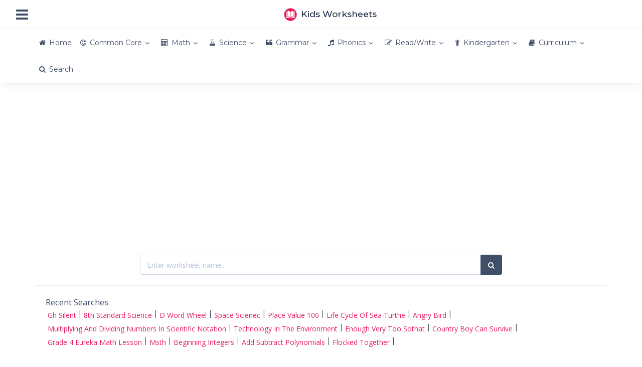

--- FILE ---
content_type: text/html; charset=UTF-8
request_url: https://printablekidsworksheets.com/us-common-core/math/grade-2/2-nbt-5
body_size: 14392
content:
<!DOCTYPE html><html lang="en" data-textdirection="ltr"><head><meta http-equiv="Content-Type" content="text/html; charset=UTF-8"><meta name="viewport" content="width=device-width, initial-scale=1.0, user-scalable=0, minimal-ui"><base href="https://printablekidsworksheets.com"/><meta name="description" content="MATH 2 NBT 5 Grade 2 Number And Operations In Base Ten Use Place Value Understanding And Properties Of Operations To Add And Subtract. Fluently add an..."><meta name="keywords" content="Grade 2, Math, 2-nbt-5, common core, us, curriculum, ela, math, english, literature, arts"><meta name="author" content="Kids Worksheets"><title>Common Core MATH 2 NBT 5 Grade 2 Number And Operations In Base Ten Use Place Value Understanding And Properties Of Operations To Add And Subtract - Kids Worksheets</title><link rel="canonical" href="https://printablekidsworksheets.com/us-common-core/math/grade-2/2-nbt-5"><link rel="preconnect" href="https://fonts.googleapis.com" crossorigin><link rel="preconnect" href="https://fonts.gstatic.com" crossorigin><link href="https://fonts.googleapis.com/css?family=Montserrat:300,300i,400,400i,500,500i%7COpen+Sans:300,300i,400,400i,600,600i,700,700i" rel="stylesheet" media="print" onload="this.media='all'; this.onload=null;"><link rel="preload" as="font" href="https://cdn.printablekidsworksheets.com/app-assets/fonts/font-awesome/fonts/fontawesome-webfont.eot" type="font/eot" crossorigin="anonymous"><link rel="preload" as="font" href="https://cdn.printablekidsworksheets.com/app-assets/fonts/font-awesome/fonts/fontawesome-webfont.woff" type="font/woff" crossorigin="anonymous"><link rel="stylesheet" type="text/css" href="https://cdn.printablekidsworksheets.com/app-assets/vendors/css/vendors.x.min.css" media="print" onload="this.media='all'; this.onload=null;"><link rel="stylesheet" type="text/css" href="https://cdn.printablekidsworksheets.com/app-assets/css/bootstrap.min.css"><link rel="stylesheet" type="text/css" href="https://cdn.printablekidsworksheets.com/app-assets/fonts/font-awesome/css/font-awesome.min.css"><link rel="stylesheet" type="text/css" href="https://cdn.printablekidsworksheets.com/app-assets/css/app-all.x.min.css"><link href="https://cdn.printablekidsworksheets.com/css/custom.v35.0.min.css" rel="stylesheet"><link rel="apple-touch-icon" sizes="180x180" href="https://cdn.printablekidsworksheets.com/app/icons/icon-192x192.png"><link rel="shortcut icon" type="image/x-icon" href="https://cdn.printablekidsworksheets.com/favicon.ico"><link href="https://cdn.printablekidsworksheets.com/favicon.ico" rel="shortcut icon" type="image/vnd.microsoft.icon"/><script async src="https://www.googletagmanager.com/gtag/js?id=G-YWG16E2L55"></script><script>window.dataLayer=window.dataLayer||[];function gtag(){dataLayer.push(arguments)}gtag("js",new Date());gtag("config","G-YWG16E2L55");</script><script async src="//pagead2.googlesyndication.com/pagead/js/adsbygoogle.js?client=ca-pub-6997161217503277" crossorigin="anonymous"></script><script async src="https://fundingchoicesmessages.google.com/i/pub-6997161217503277?ers=1" nonce="zkNkj83rPW2shiR6b10V1g"></script><script nonce="zkNkj83rPW2shiR6b10V1g">(function(){function signalGooglefcPresent(){if(!window.frames.googlefcPresent){if(document.body){const iframe=document.createElement('iframe');iframe.style='width: 0; height: 0; border: none; z-index: -1000; left: -1000px; top: -1000px;';iframe.style.display='none';iframe.name='googlefcPresent';document.body.appendChild(iframe)}else{setTimeout(signalGooglefcPresent,0)}}}signalGooglefcPresent()})();</script><script>(function(){'use strict';var aa=function(a){var b=0;return function(){return b<a.length?{done:!1,value:a[b++]}:{done:!0}}},ba="function"==typeof Object.create?Object.create:function(a){var b=function(){};b.prototype=a;return new b},k;if("function"==typeof Object.setPrototypeOf)k=Object.setPrototypeOf;else{var m;a:{var ca={a:!0},n={};try{n.__proto__=ca;m=n.a;break a}catch(a){}m=!1}k=m?function(a,b){a.__proto__=b;if(a.__proto__!==b)throw new TypeError(a+" is not extensible");return a}:null}var p=k,q=function(a,b){a.prototype=ba(b.prototype);a.prototype.constructor=a;if(p)p(a,b);else for(var c in b)if("prototype"!=c)if(Object.defineProperties){var d=Object.getOwnPropertyDescriptor(b,c);d&&Object.defineProperty(a,c,d)}else a[c]=b[c];a.v=b.prototype},r=this||self,da=function(){},t=function(a){return a};var u;var w=function(a,b){this.g=b===v?a:""};w.prototype.toString=function(){return this.g+""};var v={},x=function(a){if(void 0===u){var b=null;var c=r.trustedTypes;if(c&&c.createPolicy){try{b=c.createPolicy("goog#html",{createHTML:t,createScript:t,createScriptURL:t})}catch(d){r.console&&r.console.error(d.message)}u=b}else u=b}a=(b=u)?b.createScriptURL(a):a;return new w(a,v)};var A=function(){return Math.floor(2147483648*Math.random()).toString(36)+Math.abs(Math.floor(2147483648*Math.random())^Date.now()).toString(36)};var B={},C=null;var D="function"===typeof Uint8Array;function E(a,b,c){return"object"===typeof a?D&&!Array.isArray(a)&&a instanceof Uint8Array?c(a):F(a,b,c):b(a)}function F(a,b,c){if(Array.isArray(a)){for(var d=Array(a.length),e=0;e<a.length;e++){var f=a[e];null!=f&&(d[e]=E(f,b,c))}Array.isArray(a)&&a.s&&G(d);return d}d={};for(e in a)Object.prototype.hasOwnProperty.call(a,e)&&(f=a[e],null!=f&&(d[e]=E(f,b,c)));return d}function ea(a){return F(a,function(b){return"number"===typeof b?isFinite(b)?b:String(b):b},function(b){var c;void 0===c&&(c=0);if(!C){C={};for(var d="ABCDEFGHIJKLMNOPQRSTUVWXYZabcdefghijklmnopqrstuvwxyz0123456789".split(""),e=["+/=","+/","-_=","-_.","-_"],f=0;5>f;f++){var h=d.concat(e[f].split(""));B[f]=h;for(var g=0;g<h.length;g++){var l=h[g];void 0===C[l]&&(C[l]=g)}}}c=B[c];d=Array(Math.floor(b.length/3));e=c[64]||"";for(f=h=0;h<b.length-2;h+=3){var y=b[h],z=b[h+1];l=b[h+2];g=c[y>>2];y=c[(y&3)<<4|z>>4];z=c[(z&15)<<2|l>>6];l=c[l&63];d[f++]=""+g+y+z+l}g=0;l=e;switch(b.length-h){case 2:g=b[h+1],l=c[(g&15)<<2]||e;case 1:b=b[h],d[f]=""+c[b>>2]+c[(b&3)<<4|g>>4]+l+e}return d.join("")})}var fa={s:{value:!0,configurable:!0}},G=function(a){Array.isArray(a)&&!Object.isFrozen(a)&&Object.defineProperties(a,fa);return a};var H;var J=function(a,b,c){var d=H;H=null;a||(a=d);d=this.constructor.u;a||(a=d?[d]:[]);this.j=d?0:-1;this.h=null;this.g=a;a:{d=this.g.length;a=d-1;if(d&&(d=this.g[a],!(null===d||"object"!=typeof d||Array.isArray(d)||D&&d instanceof Uint8Array))){this.l=a-this.j;this.i=d;break a}void 0!==b&&-1<b?(this.l=Math.max(b,a+1-this.j),this.i=null):this.l=Number.MAX_VALUE}if(c)for(b=0;b<c.length;b++)a=c[b],a<this.l?(a+=this.j,(d=this.g[a])?G(d):this.g[a]=I):(d=this.l+this.j,this.g[d]||(this.i=this.g[d]={}),(d=this.i[a])?G(d):this.i[a]=I)},I=Object.freeze(G([])),K=function(a,b){if(-1===b)return null;if(b<a.l){b+=a.j;var c=a.g[b];return c!==I?c:a.g[b]=G([])}if(a.i)return c=a.i[b],c!==I?c:a.i[b]=G([])},M=function(a,b){var c=L;if(-1===b)return null;a.h||(a.h={});if(!a.h[b]){var d=K(a,b);d&&(a.h[b]=new c(d))}return a.h[b]};J.prototype.toJSON=function(){var a=N(this,!1);return ea(a)};var N=function(a,b){if(a.h)for(var c in a.h)if(Object.prototype.hasOwnProperty.call(a.h,c)){var d=a.h[c];if(Array.isArray(d))for(var e=0;e<d.length;e++)d[e]&&N(d[e],b);else d&&N(d,b)}return a.g},O=function(a,b){H=b=b?JSON.parse(b):null;a=new a(b);H=null;return a};J.prototype.toString=function(){return N(this,!1).toString()};var P=function(a){J.call(this,a)};q(P,J);function ha(a){var b,c=(a.ownerDocument&&a.ownerDocument.defaultView||window).document,d=null===(b=c.querySelector)||void 0===b?void 0:b.call(c,"script[nonce]");(b=d?d.nonce||d.getAttribute("nonce")||"":"")&&a.setAttribute("nonce",b)};var Q=function(a,b){b=String(b);"application/xhtml+xml"===a.contentType&&(b=b.toLowerCase());return a.createElement(b)},R=function(a){this.g=a||r.document||document};R.prototype.appendChild=function(a,b){a.appendChild(b)};var S=function(a,b,c,d,e,f){try{var h=a.g,g=Q(a.g,"SCRIPT");g.async=!0;g.src=b instanceof w&&b.constructor===w?b.g:"type_error:TrustedResourceUrl";ha(g);h.head.appendChild(g);g.addEventListener("load",function(){e();d&&h.head.removeChild(g)});g.addEventListener("error",function(){0<c?S(a,b,c-1,d,e,f):(d&&h.head.removeChild(g),f())})}catch(l){f()}};var ia=r.atob("aHR0cHM6Ly93d3cuZ3N0YXRpYy5jb20vaW1hZ2VzL2ljb25zL21hdGVyaWFsL3N5c3RlbS8xeC93YXJuaW5nX2FtYmVyXzI0ZHAucG5n"),ja=r.atob("WW91IGFyZSBzZWVpbmcgdGhpcyBtZXNzYWdlIGJlY2F1c2UgYWQgb3Igc2NyaXB0IGJsb2NraW5nIHNvZnR3YXJlIGlzIGludGVyZmVyaW5nIHdpdGggdGhpcyBwYWdlLg=="),ka=r.atob("RGlzYWJsZSBhbnkgYWQgb3Igc2NyaXB0IGJsb2NraW5nIHNvZnR3YXJlLCB0aGVuIHJlbG9hZCB0aGlzIHBhZ2Uu"),la=function(a,b,c){this.h=a;this.j=new R(this.h);this.g=null;this.i=[];this.l=!1;this.o=b;this.m=c},V=function(a){if(a.h.body&&!a.l){var b=function(){T(a);r.setTimeout(function(){return U(a,3)},50)};S(a.j,a.o,2,!0,function(){r[a.m]||b()},b);a.l=!0}},T=function(a){for(var b=W(1,5),c=0;c<b;c++){var d=X(a);a.h.body.appendChild(d);a.i.push(d)}b=X(a);b.style.bottom="0";b.style.left="0";b.style.position="fixed";b.style.width=W(100,110).toString()+"%";b.style.zIndex=W(2147483544,2147483644).toString();b.style["background-color"]=ma(249,259,242,252,219,229);b.style["box-shadow"]="0 0 12px #888";b.style.color=ma(0,10,0,10,0,10);b.style.display="flex";b.style["justify-content"]="center";b.style["font-family"]="Roboto, Arial";c=X(a);c.style.width=W(80,85).toString()+"%";c.style.maxWidth=W(750,775).toString()+"px";c.style.margin="24px";c.style.display="flex";c.style["align-items"]="flex-start";c.style["justify-content"]="center";d=Q(a.j.g,"IMG");d.className=A();d.src=ia;d.style.height="24px";d.style.width="24px";d.style["padding-right"]="16px";var e=X(a),f=X(a);f.style["font-weight"]="bold";f.textContent=ja;var h=X(a);h.textContent=ka;Y(a,e,f);Y(a,e,h);Y(a,c,d);Y(a,c,e);Y(a,b,c);a.g=b;a.h.body.appendChild(a.g);b=W(1,5);for(c=0;c<b;c++)d=X(a),a.h.body.appendChild(d),a.i.push(d)},Y=function(a,b,c){for(var d=W(1,5),e=0;e<d;e++){var f=X(a);b.appendChild(f)}b.appendChild(c);c=W(1,5);for(d=0;d<c;d++)e=X(a),b.appendChild(e)},W=function(a,b){return Math.floor(a+Math.random()*(b-a))},ma=function(a,b,c,d,e,f){return"rgb("+W(Math.max(a,0),Math.min(b,255)).toString()+","+W(Math.max(c,0),Math.min(d,255)).toString()+","+W(Math.max(e,0),Math.min(f,255)).toString()+")"},X=function(a){a=Q(a.j.g,"DIV");a.className=A();return a},U=function(a,b){0>=b||null!=a.g&&0!=a.g.offsetHeight&&0!=a.g.offsetWidth||(na(a),T(a),r.setTimeout(function(){return U(a,b-1)},50))},na=function(a){var b=a.i;var c="undefined"!=typeof Symbol&&Symbol.iterator&&b[Symbol.iterator];b=c?c.call(b):{next:aa(b)};for(c=b.next();!c.done;c=b.next())(c=c.value)&&c.parentNode&&c.parentNode.removeChild(c);a.i=[];(b=a.g)&&b.parentNode&&b.parentNode.removeChild(b);a.g=null};var pa=function(a,b,c,d,e){var f=oa(c),h=function(l){l.appendChild(f);r.setTimeout(function(){f?(0!==f.offsetHeight&&0!==f.offsetWidth?b():a(),f.parentNode&&f.parentNode.removeChild(f)):a()},d)},g=function(l){document.body?h(document.body):0<l?r.setTimeout(function(){g(l-1)},e):b()};g(3)},oa=function(a){var b=document.createElement("div");b.className=a;b.style.width="1px";b.style.height="1px";b.style.position="absolute";b.style.left="-10000px";b.style.top="-10000px";b.style.zIndex="-10000";return b};var L=function(a){J.call(this,a)};q(L,J);var qa=function(a){J.call(this,a)};q(qa,J);var ra=function(a,b){this.l=a;this.m=new R(a.document);this.g=b;this.i=K(this.g,1);b=M(this.g,2);this.o=x(K(b,4)||"");this.h=!1;b=M(this.g,13);b=x(K(b,4)||"");this.j=new la(a.document,b,K(this.g,12))};ra.prototype.start=function(){sa(this)};var sa=function(a){ta(a);S(a.m,a.o,3,!1,function(){a:{var b=a.i;var c=r.btoa(b);if(c=r[c]){try{var d=O(P,r.atob(c))}catch(e){b=!1;break a}b=b===K(d,1)}else b=!1}b?Z(a,K(a.g,14)):(Z(a,K(a.g,8)),V(a.j))},function(){pa(function(){Z(a,K(a.g,7));V(a.j)},function(){return Z(a,K(a.g,6))},K(a.g,9),K(a.g,10),K(a.g,11))})},Z=function(a,b){a.h||(a.h=!0,a=new a.l.XMLHttpRequest,a.open("GET",b,!0),a.send())},ta=function(a){var b=r.btoa(a.i);a.l[b]&&Z(a,K(a.g,5))};(function(a,b){r[a]=function(c){for(var d=[],e=0;e<arguments.length;++e)d[e-0]=arguments[e];r[a]=da;b.apply(null,d)}})("__h82AlnkH6D91__",function(a){"function"===typeof window.atob&&(new ra(window,O(qa,window.atob(a)))).start()})}).call(this);window.__h82AlnkH6D91__("[base64]/[base64]/[base64]/[base64]");</script></head><body class="horizontal-layout horizontal-menu horizontal-menu-padding content-detached-right-sidebar bg-white" data-open="hover" data-menu="horizontal-menu" data-col="content-detached-right-sidebar"><nav class="header-navbar navbar-expand-md navbar navbar-with-menu navbar-static-top navbar-border navbar-light navbar-brand-center"><div class="navbar-wrapper"><div class="navbar-header"><ul class="nav navbar-nav flex-row"><li class="nav-item mobile-menu d-md-none mr-auto"><a class="nav-link nav-menu-main menu-toggle hidden-xs" href="#"><i class="fa fa-bars font-large-1"></i></a></li><li class="nav-item"><a class="navbar-brand" href="/"><img class="brand-logo" style="vertical-align:middle;" height="28px" alt="Kids Worksheets" src="https://cdn.printablekidsworksheets.com/logo.png"><span class="text-bold-500 ml-50">Kids Worksheets</span></a></li></ul></div><div class="navbar-container content"><div class="collapse navbar-collapse" id="navbar-mobile"><ul class="nav navbar-nav mr-auto float-left"><li class="nav-item d-none d-md-block"><a class="nav-link nav-menu-main menu-toggle hidden-xs" href="#"><i class="fa fa-bars font-large-1"></i></a></li></ul></div></div></div></nav><div class="header-navbar navbar-expand-sm navbar navbar-horizontal navbar-fixed navbar-light navbar-shadow menu-border" role="navigation" data-menu="menu-wrapper"><div class="navbar-container main-menu-content container center-layout" data-menu="menu-container"><ul class="nav navbar-nav collapse navbar-collapse" id="main-menu-navigation" data-menu="menu-navigation"><li class="nav-item" data-menu=""><a class="nav-link" href="/"><i class="fa fa-home secondary"></i><span data-i18n="Home">Home</span></a></li><li class="dropdown nav-item" data-menu="dropdown"><a class="dropdown-toggle nav-link" href="/us-common-core" data-toggle="dropdown"><i class="fa fa-copyright"></i><span data-i18n="Common Core Worksheets">Common Core</span></a><ul class="dropdown-menu"><li class="dropdown dropdown-submenu" data-menu="dropdown-submenu"><a class="dropdown-item dropdown-toggle" href="#" data-i18n="Comon Core Math Worksheets" data-toggle="dropdown">Math</a><ul class="dropdown-menu"><li data-menu=""><a class="dropdown-item" href="/us-common-core/math/kindergarten" title="Common Core Kindergarten Math Worksheets" data-i18n="Common Core Kindergarten Math Worksheets" data-toggle="dropdown">Kindergarten</a></li><li data-menu=""><a class="dropdown-item" href="/us-common-core/math/grade-1" title="Common Core Grade 1 Math Worksheets" data-i18n="Common Core Grade 1 Math Worksheets" data-toggle="dropdown">Grade 1</a></li><li data-menu=""><a class="dropdown-item" href="/us-common-core/math/grade-2" title="Common Core Grade 2 Math Worksheets" data-i18n="Common Core Grade 2 Math Worksheets" data-toggle="dropdown">Grade 2</a></li><li data-menu=""><a class="dropdown-item" href="/us-common-core/math/grade-3" title="Common Core Grade 3 Math Worksheets" data-i18n="Common Core Grade 3 Math Worksheets" data-toggle="dropdown">Grade 3</a></li><li data-menu=""><a class="dropdown-item" href="/us-common-core/math/grade-4" title="Common Core Grade 4 Math Worksheets" data-i18n="Common Core Grade 4 Math Worksheets" data-toggle="dropdown">Grade 4</a></li><li data-menu=""><a class="dropdown-item" href="/us-common-core/math/grade-5" title="Common Core Grade 5 Math Worksheets" data-i18n="Common Core Grade 5 Math Worksheets" data-toggle="dropdown">Grade 5</a></li><li data-menu=""><a class="dropdown-item" href="/us-common-core/math/grade-6" title="Common Core Grade 6 Math Worksheets" data-i18n="Common Core Grade 6 Math Worksheets" data-toggle="dropdown">Grade 6</a></li><li data-menu=""><a class="dropdown-item" href="/us-common-core/math/grade-7" title="Common Core Grade 7 Math Worksheets" data-i18n="Common Core Grade 7 Math Worksheets" data-toggle="dropdown">Grade 7</a></li><li data-menu=""><a class="dropdown-item" href="/us-common-core/math/grade-8" title="Common Core Grade 8 Math Worksheets" data-i18n="Common Core Grade 8 Math Worksheets" data-toggle="dropdown">Grade 8</a></li></ul></li><li class="dropdown dropdown-submenu" data-menu="dropdown-submenu"><a class="dropdown-item dropdown-toggle" href="#" data-i18n="Common Core ELA Worksheets" data-toggle="dropdown">ELA</a><ul class="dropdown-menu"><li data-menu=""><a class="dropdown-item" href="/us-common-core/ela/kindergarten" title="Common Core Kindergarten ELA Worksheets" data-i18n="Common Core Kindergarten ELA Worksheets" data-toggle="dropdown">Kindergarten</a></li><li data-menu=""><a class="dropdown-item" href="/us-common-core/ela/grade-1" title="Common Core Grade 1 ELA Worksheets" data-i18n="Common Core Grade 1 ELA Worksheets" data-toggle="dropdown">Grade 1</a></li><li data-menu=""><a class="dropdown-item" href="/us-common-core/ela/grade-2" title="Common Core Grade 2 ELA Worksheets" data-i18n="Common Core Grade 2 ELA Worksheets" data-toggle="dropdown">Grade 2</a></li><li data-menu=""><a class="dropdown-item" href="/us-common-core/ela/grade-3" title="Common Core Grade 3 ELA Worksheets" data-i18n="Common Core Grade 3 ELA Worksheets" data-toggle="dropdown">Grade 3</a></li><li data-menu=""><a class="dropdown-item" href="/us-common-core/ela/grade-4" title="Common Core Grade 4 ELA Worksheets" data-i18n="Common Core Grade 4 ELA Worksheets" data-toggle="dropdown">Grade 4</a></li><li data-menu=""><a class="dropdown-item" href="/us-common-core/ela/grade-5" title="Common Core Grade 5 ELA Worksheets" data-i18n="Common Core Grade 5 ELA Worksheets" data-toggle="dropdown">Grade 5</a></li><li data-menu=""><a class="dropdown-item" href="/us-common-core/ela/grade-6" title="Common Core Grade 6 ELA Worksheets" data-i18n="Common Core Grade 6 ELA Worksheets" data-toggle="dropdown">Grade 6</a></li><li data-menu=""><a class="dropdown-item" href="/us-common-core/ela/grade-7" title="Common Core Grade 7 ELA Worksheets" data-i18n="Common Core Grade 7 ELA Worksheets" data-toggle="dropdown">Grade 7</a></li><li data-menu=""><a class="dropdown-item" href="/us-common-core/ela/grade-8" title="Common Core Grade 8 Math Worksheets" data-i18n="Common Core Grade 8 Math Worksheets" data-toggle="dropdown">Grade 8</a></li></ul></li></ul></li><li class="dropdown nav-item" data-menu="dropdown"><a class="dropdown-toggle nav-link" href="/category/math-worksheets" data-toggle="dropdown"><i class="fa fa-calculator"></i><span data-i18n="Math Worksheets">Math</span></a><ul class="dropdown-menu"><li data-menu=""><a class="dropdown-item" href="/category/addition-worksheets" title="Addition Worksheets" data-i18n="Addition Worksheets" data-toggle="dropdown">Addition</a></li><li data-menu=""><a class="dropdown-item" href="/category/algebra-worksheets" title="Algebra Worksheets" data-i18n="Algebra Worksheets" data-toggle="dropdown">Algebra</a></li><li data-menu=""><a class="dropdown-item" href="/category/decimal-worksheets" title="Decimal Worksheets" data-i18n="Decimal Worksheets" data-toggle="dropdown">Decimal</a></li><li data-menu=""><a class="dropdown-item" href="/category/division-worksheets" title="Division Worksheets" data-i18n="Division Worksheets" data-toggle="dropdown">Division</a></li><li data-menu=""><a class="dropdown-item" href="/category/fraction-worksheets" title="Fraction Worksheets" data-i18n="Fraction Worksheets" data-toggle="dropdown">Fraction</a></li><li data-menu=""><a class="dropdown-item" href="/category/geometry-worksheets" title="Geometry Worksheets" data-i18n="Geometry Worksheets" data-toggle="dropdown">Geometry</a></li><li data-menu=""><a class="dropdown-item" href="/category/graph-worksheets" title="Graph Worksheets" data-i18n="Graph Worksheets" data-toggle="dropdown">Graph</a></li><li data-menu=""><a class="dropdown-item" href="/category/greater-than-less-than-worksheets" title="Greater Than Less Than Worksheets" data-i18n="Greater Than Less Than Worksheets" data-toggle="dropdown">Greater Than Less Than</a></li><li data-menu=""><a class="dropdown-item" href="/category/hundreds-worksheets" title="Hundreds Worksheets" data-i18n="Hundreds Worksheets" data-toggle="dropdown">Hundreds</a></li><li data-menu=""><a class="dropdown-item" href="/category/in-out-worksheets" title="In-Out Worksheets" data-i18n="In-Out Worksheets" data-toggle="dropdown">In-Out</a></li><li data-menu=""><a class="dropdown-item" href="/category/integers-worksheets" title="Integers Worksheets" data-i18n="Integers Worksheets" data-toggle="dropdown">Integers</a></li><li data-menu=""><a class="dropdown-item" href="/category/measurement-worksheets" title="Measurement Worksheets" data-i18n="Measurement Worksheets" data-toggle="dropdown">Measurement</a></li><li data-menu=""><a class="dropdown-item" href="/category/multiplication-worksheets" title="Multiplication Worksheets" data-i18n="Multiplication Worksheets" data-toggle="dropdown">Multiplication</a></li><li data-menu=""><a class="dropdown-item" href="/category/place-value-worksheets" title="Place Value Worksheets" data-i18n="Place Value Worksheets" data-toggle="dropdown">Place Value</a></li><li data-menu=""><a class="dropdown-item" href="/category/subtraction-worksheets" title="Subtraction Worksheets" data-i18n="Subtraction Worksheets" data-toggle="dropdown">Subtraction</a></li><li data-menu=""><a class="dropdown-item" href="/category/time-worksheets" title="Time Worksheets" data-i18n="Time Worksheets" data-toggle="dropdown">Time</a></li></ul></li><li class="dropdown nav-item" data-menu="dropdown"><a class="dropdown-toggle nav-link" href="/category/science-worksheets" data-toggle="dropdown"><i class="fa fa-flask"></i><span data-i18n="Science Worksheets">Science</span></a><ul class="dropdown-menu"><li data-menu=""><a class="dropdown-item" href="/category/animal-worksheets" title="Animal Worksheets" data-i18n="Animal Worksheets" data-toggle="dropdown">Animal</a></li><li data-menu=""><a class="dropdown-item" href="/category/human-body-worksheets" title="Human Body Worksheets" data-i18n="Human Body Worksheets" data-toggle="dropdown">Human Body</a></li><li data-menu=""><a class="dropdown-item" href="/category/insects-worksheets" title="Insects Worksheets" data-i18n="Insects Worksheets" data-toggle="dropdown">Insects</a></li><li data-menu=""><a class="dropdown-item" href="/category/matter-worksheets" title="Matter Worksheets" data-i18n="Matter Worksheets" data-toggle="dropdown">Matter</a></li><li data-menu=""><a class="dropdown-item" href="/category/plant-worksheets" title="Plant Worksheets" data-i18n="Plant Worksheets" data-toggle="dropdown">Plant</a></li><li data-menu=""><a class="dropdown-item" href="/category/space-worksheets" title="Space Worksheets" data-i18n="Space Worksheets" data-toggle="dropdown">Space</a></li><li data-menu=""><a class="dropdown-item" href="/category/weather-worksheets" title="Weather Worksheets" data-i18n="Weather Worksheets" data-toggle="dropdown">Weather</a></li></ul></li><li class="dropdown nav-item" data-menu="dropdown"><a class="dropdown-toggle nav-link" href="/category/grammar-worksheets" data-toggle="dropdown"><i class="fa fa-quote-left"></i><span data-i18n="Grammar Worksheets">Grammar</span></a><ul class="dropdown-menu"><li data-menu=""><a class="dropdown-item" href="/category/adjectives-worksheets" title="Adjectives Worksheets" data-i18n="Adjectives Worksheets" data-toggle="dropdown">Adjectives</a></li><li data-menu=""><a class="dropdown-item" href="/category/adverbs-worksheets" title="Adverbs Worksheets" data-i18n="Adverbs Worksheets" data-toggle="dropdown">Adverbs</a></li><li data-menu=""><a class="dropdown-item" href="/category/nouns-worksheets" title="Nouns Worksheets" data-i18n="Nouns Worksheets" data-toggle="dropdown">Nouns</a></li><li data-menu=""><a class="dropdown-item" href="/category/pronouns-worksheets" title="Pronouns Worksheets" data-i18n="Pronouns Worksheets" data-toggle="dropdown">Pronouns</a></li><li data-menu=""><a class="dropdown-item" href="/category/punctuation-worksheets" title="Punctuation Worksheets" data-i18n="Punctuation Worksheets" data-toggle="dropdown">Punctuation</a></li><li data-menu=""><a class="dropdown-item" href="/category/verbs-worksheets" title="Verbs Worksheets" data-i18n="Verbs Worksheets" data-toggle="dropdown">Verbs</a></li></ul></li><li class="dropdown nav-item" data-menu="dropdown"><a class="dropdown-toggle nav-link" href="/category/phonics-worksheets" data-toggle="dropdown"><i class="fa fa-music"></i><span data-i18n="Phonics Worksheets">Phonics</span></a><ul class="dropdown-menu"><li data-menu=""><a class="dropdown-item" href="/category/consonants-worksheets" title="Consonants Worksheets" data-i18n="Consonants Worksheets" data-toggle="dropdown">Consonants</a></li><li data-menu=""><a class="dropdown-item" href="/category/vowels-worksheets" title="Vowels Worksheets" data-i18n="Vowels Worksheets" data-toggle="dropdown">Vowels</a></li></ul></li><li class="dropdown nav-item" data-menu="dropdown"><a class="dropdown-toggle nav-link" href="/category/read-write-worksheets" data-toggle="dropdown"><i class="fa fa-edit"></i><span data-i18n="Read/Write Worksheets">Read/Write</span></a><ul class="dropdown-menu"><li data-menu=""><a class="dropdown-item" href="/category/1st-grade-reading-worksheets" title="1st Grade Reading Worksheets" data-i18n="1st Grade Reading Worksheets" data-toggle="dropdown">1st Grade Reading</a></li><li data-menu=""><a class="dropdown-item" href="/category/2nd-grade-reading-worksheets" title="2nd Grade Reading Worksheets" data-i18n="2nd Grade Reading Worksheets" data-toggle="dropdown">2nd Grade Reading</a></li><li data-menu=""><a class="dropdown-item" href="/category/3rd-grade-reading-worksheets" title="3rd Grade Reading Worksheets" data-i18n="3rd Grade Reading Worksheets" data-toggle="dropdown">3rd Grade Reading</a></li><li data-menu=""><a class="dropdown-item" href="/category/cursive-writing-worksheets" title="Cursive Writing Worksheets" data-i18n="Cursive Writing Worksheets" data-toggle="dropdown">Cursive Writing</a></li></ul></li><li class="dropdown nav-item" data-menu="dropdown"><a class="dropdown-toggle nav-link" href="/category/kindergarten-worksheets" data-toggle="dropdown"><i class="fa fa-child"></i><span data-i18n="Kindergarten Worksheets">Kindergarten</span></a><ul class="dropdown-menu"><li data-menu=""><a class="dropdown-item" href="/category/alphabets-worksheets" title="Alphabets Worksheets" data-i18n="Alphabets Worksheets" data-toggle="dropdown">Alphabets</a></li><li data-menu=""><a class="dropdown-item" href="/category/numbers-worksheets" title="Numbers Worksheets" data-i18n="Numbers Worksheets" data-toggle="dropdown">Numbers</a></li><li data-menu=""><a class="dropdown-item" href="/category/shapes-worksheets" title="Shapes Worksheets" data-i18n="Shapes Worksheets" data-toggle="dropdown">Shapes</a></li><li data-menu=""><a class="dropdown-item" href="/category/consonants-worksheets" title="Consonants Worksheets" data-i18n="Consonants Worksheets" data-toggle="dropdown">Consonants</a></li><li data-menu=""><a class="dropdown-item" href="/category/vowels-worksheets" title="Vowels Worksheets" data-i18n="Vowels Worksheets" data-toggle="dropdown">Vowels</a></li></ul></li><li class="dropdown nav-item" data-menu="dropdown"><a class="dropdown-toggle nav-link" href="#" data-toggle="dropdown"><i class="fa fa-book"></i><span data-i18n="Curriculum">Curriculum</span></a><ul class="dropdown-menu"><li data-menu=""><a class="dropdown-item" href="/us-common-core" title="US Common Core Curriculum" data-i18n="US Common Core Curriculum" data-toggle="dropdown"><img src="https://cdn.printablekidsworksheets.com/images/cflags/us.png" width="18px" height=14px" alt="US Flag" style="margin-right:10px;margin-left:10px"></img>US Common Core</a></li><li data-menu=""><a class="dropdown-item" href="/curriculum/uk" title="UK England Primary Curriculum" data-i18n="UK England Primary Curriculum" data-toggle="dropdown"><img src="https://cdn.printablekidsworksheets.com/images/cflags/gb.png" width="18px" height=14px" alt="Uk Flag" style="margin-right:10px;margin-left:10px"></img>UK Primary</span></a></li><li data-menu=""><a class="dropdown-item" href="/curriculum/canada" title="Canada Elementary Curriculum" data-i18n="Canada Elementary Curriculum" data-toggle="dropdown"><img src="https://cdn.printablekidsworksheets.com/images/cflags/ca.png" width="18px" height=14px" alt="Canada Flag" style="margin-right:10px;margin-left:10px"></img>Canada Elementary</a></li><li data-menu=""><a class="dropdown-item" href="/curriculum/australia" title="Australian F10 Curriculum" data-i18n="Australian F10 Curriculum" data-toggle="dropdown"><img src="https://cdn.printablekidsworksheets.com/images/cflags/au.png" width="18px" height=14px" alt="Australia Flag" style="margin-right:10px;margin-left:10px"></img>Australian F10</a></li><li data-menu=""><a class="dropdown-item" href="/curriculum/south-africa" title="South African Primary Curriculum" data-i18n="South African Primary Curriculum" data-toggle="dropdown"><img src="https://cdn.printablekidsworksheets.com/images/cflags/za.png" width="18px" height=14px" alt="South Africa Flag" style="margin-right:10px;margin-left:10px"></img>South African Primary</a></li></ul></li><li class="nav-item" data-menu=""><a class="nav-link" href="/search"><i class="fa fa-search danger"></i><span data-i18n="Search">Search</span></a></li></ul></div></div><div class="app-content container center-layout"><div class="content-overlay"></div><div class="content-wrapper"><div class="content-header row"><div class="content-header-left col-md-12 col-12"><div class="content-body"><div class="card text-center shadow-none my-0"><div class="card-content"><div class="card-body"><script async src="//pagead2.googlesyndication.com/pagead/js/adsbygoogle.js?client=ca-pub-6997161217503277" crossorigin="anonymous"></script><ins class="adsbygoogle" style="display:block" data-ad-client="ca-pub-6997161217503277" data-ad-slot="6144606427" data-ad-format="auto"></ins><script>(adsbygoogle=window.adsbygoogle||[]).push({});</script></div></div></div><div class="card shadow-none"><div class="card-content"><div class="card-body"><div class="row"><div class="col-md-8 m-auto"><form id="sform" method="post" action="/client/search"><fieldset><div class="input-group"><input type="text" class="form-control" id="s" name="s" placeholder="Enter worksheet name..." maxlength="60" required><div class="input-group-append" id="button-addon4"><button class="btn btn-secondary" type="submit"><i class="fa fa-search"></i></button></div></div></fieldset></form></div></div></div><div class="card-footer my-0"><div class="font-medium-2">Recent Searches</div><div class="content mt-0 custom-scrollbar" style="height:80px;"><div class="d-flex flex-wrap"><a class="btn-link m-25" href="/topic/gh-silent" title="Gh Silent Worksheets">Gh Silent</a> | <a class="btn-link m-25" href="/topic/8th-standard-science" title="8th Standard Science Worksheets">8th Standard Science</a> | <a class="btn-link m-25" href="/topic/d-word-wheel" title="D Word Wheel Worksheets">D Word Wheel</a> | <a class="btn-link m-25" href="/topic/space-scienec" title="Space Scienec Worksheets">Space Scienec</a> | <a class="btn-link m-25" href="/topic/place-value-100" title="Place Value 100 Worksheets">Place Value 100</a> | <a class="btn-link m-25" href="/topic/life-cycle-of-sea-turthe" title="Life Cycle Of Sea Turthe Worksheets">Life Cycle Of Sea Turthe</a> | <a class="btn-link m-25" href="/topic/angry-bird" title="Angry Bird Worksheets">Angry Bird</a> | <a class="btn-link m-25" href="/topic/multiplying-and-dividing-numbers-in-scientific-notation" title="Multiplying And Dividing Numbers In Scientific Notation Worksheets">Multiplying And Dividing Numbers In Scientific Notation</a> | <a class="btn-link m-25" href="/topic/technology-in-the-environment" title="Technology In The Environment Worksheets">Technology In The Environment</a> | <a class="btn-link m-25" href="/topic/enough-very-too-sothat" title="Enough Very Too Sothat Worksheets">Enough Very Too Sothat</a> | <a class="btn-link m-25" href="/topic/country-boy-can-survive" title="Country Boy Can Survive Worksheets">Country Boy Can Survive</a> | <a class="btn-link m-25" href="/topic/grade-4-eureka-math-lesson" title="Grade 4 Eureka Math Lesson Worksheets">Grade 4 Eureka Math Lesson</a> | <a class="btn-link m-25" href="/topic/msth" title="Msth Worksheets">Msth</a> | <a class="btn-link m-25" href="/topic/beginning-integers" title="Beginning Integers Worksheets">Beginning Integers</a> | <a class="btn-link m-25" href="/topic/add-subtract-polynomials" title="Add Subtract Polynomials Worksheets">Add Subtract Polynomials</a> | <a class="btn-link m-25" href="/topic/flocked-together" title="Flocked Together Worksheets">Flocked Together</a> |</div></div></div></div></div></div></div></div><article><div class="content-detached content-left"><div class="content-body"><section class="row"><div class="col-sm-12"><div id="home" class="card shadow-none"><div class="card-header"><h1>Common Core MATH 2 NBT 5 Grade 2 Number And Operations In Base Ten Use Place Value Understanding And Properties Of Operations To Add And Subtract</h1><span class="float-right"><a href="javascript: history.back();" class="card-link"><i class="fa fa-angle-left"></i> Back</a></span></div><div class="card-content"><div class="card-body"><div class="card-text"><p class="font-medium-1"><strong>Number And Operations In Base Ten: Use Place Value Understanding And Properties Of Operations To Add And Subtract.</strong></p><p class="font-medium-1">Fluently add and subtract within 100 using strategies based on place value, properties of operations, and/or the relationship between addition and subtraction.</p><h5 class="text-secondary">Click on the link to view all available worksheets related to the concept.</h5><ul class="list-group mb-2"><li class="list-group-item py-1"><span class="fa fa-file-word-o pr-1"></span><a href="/topic/speed-subtraction-basic-facts-0-9" title="Speed Subtraction Basic Facts (0 - 9)">Speed Subtraction Basic Facts (0 - 9)</a></li><li class="list-group-item py-1"><span class="fa fa-file-word-o pr-1"></span><a href="/topic/monster-math" title="Monster Math">Monster Math</a></li><li class="list-group-item py-1"><span class="fa fa-file-word-o pr-1"></span><a href="/topic/subtraction-2-digits-w-regrouping" title="(Subtraction: 2-Digits w/ Regrouping)">(Subtraction: 2-Digits w/ Regrouping)</a></li><li class="list-group-item py-1"><span class="fa fa-file-word-o pr-1"></span><a href="/topic/circle-the-100s-hard" title="Circle the 100s (Hard)">Circle the 100s (Hard)</a></li><li class="list-group-item py-1"><span class="fa fa-file-word-o pr-1"></span><a href="/topic/2-digit-addition-christmas-trees-no-carrying" title="2-Digit Addition Christmas Trees (No Carrying)">2-Digit Addition Christmas Trees (No Carrying)</a></li><li class="list-group-item py-1"><span class="fa fa-file-word-o pr-1"></span><a href="/topic/2-digit-subtraction-christmas-trees-with-borrowing" title="2-Digit Subtraction Christmas Trees (With Borrowing)">2-Digit Subtraction Christmas Trees (With Borrowing)</a></li><li class="list-group-item py-1"><span class="fa fa-file-word-o pr-1"></span><a href="/topic/2-digit-subtraction-christmas-trees-no-borrowing" title="2-Digit Subtraction Christmas Trees (No Borrowing)">2-Digit Subtraction Christmas Trees (No Borrowing)</a></li><li class="list-group-item py-1"><span class="fa fa-file-word-o pr-1"></span><a href="/topic/addition-2-digit-no-regrouping" title="Addition (2-digit; no regrouping)">Addition (2-digit; no regrouping)</a></li><li class="list-group-item py-1"><span class="fa fa-file-word-o pr-1"></span><a href="/topic/qr-code-subtraction-2-digit" title="QR Code Subtraction (2-Digit)">QR Code Subtraction (2-Digit)</a></li><li class="list-group-item py-1"><span class="fa fa-file-word-o pr-1"></span><a href="/topic/qr-code-task-cards-2-digit" title="QR Code Task Cards (2-Digit)">QR Code Task Cards (2-Digit)</a></li><li class="list-group-item py-1"><span class="fa fa-file-word-o pr-1"></span><a href="/topic/graph-paper-subtraction-2-digits-regrouping" title="Graph Paper Subtraction (2-Digits / Regrouping)">Graph Paper Subtraction (2-Digits / Regrouping)</a></li><li class="list-group-item py-1"><span class="fa fa-file-word-o pr-1"></span><a href="/topic/subtraction-turkey-math-picture" title="Subtraction Turkey Math Picture">Subtraction Turkey Math Picture</a></li><li class="list-group-item py-1"><span class="fa fa-file-word-o pr-1"></span><a href="/topic/subtraction-arrows-2-digits-regrouping" title="Subtraction Arrows (2-Digits / Regrouping)">Subtraction Arrows (2-Digits / Regrouping)</a></li><li class="list-group-item py-1"><span class="fa fa-file-word-o pr-1"></span><a href="/topic/monster-math-subtraction-2-digits-regrouping" title="Monster Math Subtraction (2-Digits / Regrouping)">Monster Math Subtraction (2-Digits / Regrouping)</a></li><li class="list-group-item py-1"><span class="fa fa-file-word-o pr-1"></span><a href="/topic/subtraction-2-digits" title="Subtraction: 2-Digits">Subtraction: 2-Digits</a></li><li class="list-group-item py-1"><span class="fa fa-file-word-o pr-1"></span><a href="/topic/2-digit-subtraction-with-place-value-blocks" title="2-Digit Subtraction with Place Value Blocks">2-Digit Subtraction with Place Value Blocks</a></li><li class="list-group-item py-1"><span class="fa fa-file-word-o pr-1"></span><a href="/topic/subtraction-practice-2-digits-regrouping" title="Subtraction Practice (2-Digits / Regrouping)">Subtraction Practice (2-Digits / Regrouping)</a></li><li class="list-group-item py-1"><span class="fa fa-file-word-o pr-1"></span><a href="/topic/dog-subtraction-2-digits-regrouping" title="Dog Subtraction (2-digits / Regrouping)">Dog Subtraction (2-digits / Regrouping)</a></li><li class="list-group-item py-1"><span class="fa fa-file-word-o pr-1"></span><a href="/topic/2-digit-subtraction-winter-trees-with-borrowing" title="2-Digit Subtraction Winter Trees (With Borrowing)">2-Digit Subtraction Winter Trees (With Borrowing)</a></li><li class="list-group-item py-1"><span class="fa fa-file-word-o pr-1"></span><a href="/topic/subtraction-worksheet-2-digits-no-regrouping" title="Subtraction Worksheet (2-Digits /  No Regrouping)">Subtraction Worksheet (2-Digits /  No Regrouping)</a></li><li class="list-group-item py-1"><span class="fa fa-file-word-o pr-1"></span><a href="/topic/2-digit-addition-winter-trees-no-carrying" title="2-Digit Addition Winter Trees (No Carrying)">2-Digit Addition Winter Trees (No Carrying)</a></li><li class="list-group-item py-1"><span class="fa fa-file-word-o pr-1"></span><a href="/topic/2-digit-subtraction-winter-trees-no-borrowing" title="2-Digit Subtraction Winter Trees (No Borrowing)">2-Digit Subtraction Winter Trees (No Borrowing)</a></li><li class="list-group-item py-1"><span class="fa fa-file-word-o pr-1"></span><a href="/topic/graph-paper-subtraction-2-digits-no-regrouping" title="Graph Paper Subtraction (2-Digits / No Regrouping)">Graph Paper Subtraction (2-Digits / No Regrouping)</a></li><li class="list-group-item py-1"><span class="fa fa-file-word-o pr-1"></span><a href="/topic/subtraction-practice-2-digits-no-regrouping" title="Subtraction Practice (2-Digits / No Regrouping)">Subtraction Practice (2-Digits / No Regrouping)</a></li><li class="list-group-item py-1"><span class="fa fa-file-word-o pr-1"></span><a href="/topic/column-addition-4-addends" title="Column Addition: 4 Addends">Column Addition: 4 Addends</a></li><li class="list-group-item py-1"><span class="fa fa-file-word-o pr-1"></span><a href="/topic/subtraction-valentine-math-picture" title="Subtraction: Valentine Math Picture">Subtraction: Valentine Math Picture</a></li><li class="list-group-item py-1"><span class="fa fa-file-word-o pr-1"></span><a href="/topic/column-addition-3-addends" title="Column Addition: 3 Addends">Column Addition: 3 Addends</a></li><li class="list-group-item py-1"><span class="fa fa-file-word-o pr-1"></span><a href="/topic/addition-owl-mystery-picture" title="Addition Owl Mystery Picture">Addition Owl Mystery Picture</a></li><li class="list-group-item py-1"><span class="fa fa-file-word-o pr-1"></span><a href="/topic/column-addition-5-addends" title="Column Addition: 5 Addends">Column Addition: 5 Addends</a></li><li class="list-group-item py-1"><span class="fa fa-file-word-o pr-1"></span><a href="/topic/addition-2-digit-numbers" title="Addition (2-Digit Numbers)">Addition (2-Digit Numbers)</a></li><li class="list-group-item py-1"><span class="fa fa-file-word-o pr-1"></span><a href="/topic/column-addition-4-addends" title="Column Addition: 4 Addends">Column Addition: 4 Addends</a></li><li class="list-group-item py-1"><span class="fa fa-file-word-o pr-1"></span><a href="/topic/addition-2-digit-with-regrouping" title="Addition (2-digit with regrouping)">Addition (2-digit with regrouping)</a></li><li class="list-group-item py-1"><span class="fa fa-file-word-o pr-1"></span><a href="/topic/2-digit-addition-winter-trees-with-carrying" title="2-Digit Addition Winter Trees (With Carrying)">2-Digit Addition Winter Trees (With Carrying)</a></li><li class="list-group-item py-1"><span class="fa fa-file-word-o pr-1"></span><a href="/topic/secret-code-math-column-addition" title="Secret Code Math: Column Addition">Secret Code Math: Column Addition</a></li><li class="list-group-item py-1"><span class="fa fa-file-word-o pr-1"></span><a href="/topic/questions-counting-by-3s" title="Questions: Counting by 3s">Questions: Counting by 3s</a></li><li class="list-group-item py-1"><span class="fa fa-file-word-o pr-1"></span><a href="/topic/2-digit-addition-christmas-trees-with-carrying" title="2-Digit Addition Christmas Trees (With Carrying)">2-Digit Addition Christmas Trees (With Carrying)</a></li><li class="list-group-item py-1"><span class="fa fa-file-word-o pr-1"></span><a href="/topic/count-by-8s-questions" title="Count By 8s - Questions">Count By 8s - Questions</a></li><li class="list-group-item py-1"><span class="fa fa-file-word-o pr-1"></span><a href="/topic/addition-valentine-math-picture" title="Addition: Valentine Math Picture">Addition: Valentine Math Picture</a></li><li class="list-group-item py-1"><span class="fa fa-file-word-o pr-1"></span><a href="/topic/addition-easter-eggs" title="Addition: Easter Eggs">Addition: Easter Eggs</a></li><li class="list-group-item py-1"><span class="fa fa-file-word-o pr-1"></span><a href="/topic/subtraction-basic-facts-0-20" title="Subtraction Basic Facts (0-20)">Subtraction Basic Facts (0-20)</a></li><li class="list-group-item py-1"><span class="fa fa-file-word-o pr-1"></span><a href="/topic/addition-task-cards-2-digits" title="Addition Task Cards (2-Digits)">Addition Task Cards (2-Digits)</a></li><li class="list-group-item py-1"><span class="fa fa-file-word-o pr-1"></span><a href="/topic/turkey-addition-regrouping" title="Turkey Addition (Regrouping)">Turkey Addition (Regrouping)</a></li><li class="list-group-item py-1"><span class="fa fa-file-word-o pr-1"></span><a href="/topic/addition-arrows" title="Addition Arrows">Addition Arrows</a></li><li class="list-group-item py-1"><span class="fa fa-file-word-o pr-1"></span><a href="/topic/addition-subtraction-facts-0-20" title="Addition & Subtraction Facts (0-20)">Addition & Subtraction Facts (0-20)</a></li><li class="list-group-item py-1"><span class="fa fa-file-word-o pr-1"></span><a href="/topic/mystery-picture-rooster" title="Mystery Picture: Rooster">Mystery Picture: Rooster</a></li><li class="list-group-item py-1"><span class="fa fa-file-word-o pr-1"></span><a href="/topic/mystery-picture-airplane" title="Mystery Picture: Airplane">Mystery Picture: Airplane</a></li><li class="list-group-item py-1"><span class="fa fa-file-word-o pr-1"></span><a href="/topic/mystery-picture-fish" title="Mystery Picture: Fish">Mystery Picture: Fish</a></li><li class="list-group-item py-1"><span class="fa fa-file-word-o pr-1"></span><a href="/topic/mystery-picture-parrot" title="Mystery Picture: Parrot">Mystery Picture: Parrot</a></li><li class="list-group-item py-1"><span class="fa fa-file-word-o pr-1"></span><a href="/topic/speed-subtraction-basic-facts-0-9" title="Speed Subtraction Basic Facts (0 - 9)">Speed Subtraction Basic Facts (0 - 9)</a></li><li class="list-group-item py-1"><span class="fa fa-file-word-o pr-1"></span><a href="/topic/addition-carrying-leprechaun-picture-puzzle" title="Addition (Carrying) - Leprechaun Picture Puzzle">Addition (Carrying) - Leprechaun Picture Puzzle</a></li><li class="list-group-item py-1"><span class="fa fa-file-word-o pr-1"></span><a href="/topic/mystery-picture-hot-air-balloon" title="Mystery Picture: Hot Air Balloon">Mystery Picture: Hot Air Balloon</a></li><li class="list-group-item py-1"><span class="fa fa-file-word-o pr-1"></span><a href="/topic/subtraction-basic-facts-0-18" title="Subtraction Basic Facts (0-18)">Subtraction Basic Facts (0-18)</a></li><li class="list-group-item py-1"><span class="fa fa-file-word-o pr-1"></span><a href="/topic/number-line-subtraction-addition-mix" title="Number Line Subtraction-Addition Mix">Number Line Subtraction-Addition Mix</a></li><li class="list-group-item py-1"><span class="fa fa-file-word-o pr-1"></span><a href="/topic/addition-mystery-picture-pumpkin" title="Addition Mystery Picture: Pumpkin">Addition Mystery Picture: Pumpkin</a></li><li class="list-group-item py-1"><span class="fa fa-file-word-o pr-1"></span><a href="/topic/basic-addition-facts" title="(Basic Addition Facts)">(Basic Addition Facts)</a></li><li class="list-group-item py-1"><span class="fa fa-file-word-o pr-1"></span><a href="/topic/basic-addition-frames-and-arrows" title="Basic Addition Frames and Arrows">Basic Addition Frames and Arrows</a></li><li class="list-group-item py-1"><span class="fa fa-file-word-o pr-1"></span><a href="/topic/hundreds-chart-count-by-2s" title="Hundreds Chart - Count by 2s">Hundreds Chart - Count by 2s</a></li><li class="list-group-item py-1"><span class="fa fa-file-word-o pr-1"></span><a href="/topic/magic-digits-game" title="Magic Digits Game">Magic Digits Game</a></li><li class="list-group-item py-1"><span class="fa fa-file-word-o pr-1"></span><a href="/topic/2-digit-addition-no-carrying" title="(2-Digit Addition; No Carrying)">(2-Digit Addition; No Carrying)</a></li><li class="list-group-item py-1"><span class="fa fa-file-word-o pr-1"></span><a href="/topic/number-line-subtraction-2" title="Number Line Subtraction 2">Number Line Subtraction 2</a></li><li class="list-group-item py-1"><span class="fa fa-file-word-o pr-1"></span><a href="/topic/balloons-count-by-4s" title="Balloons - Count by 4s">Balloons - Count by 4s</a></li><li class="list-group-item py-1"><span class="fa fa-file-word-o pr-1"></span><a href="/topic/subtraction-hot-air-balloon" title="Subtraction: Hot Air Balloon">Subtraction: Hot Air Balloon</a></li><li class="list-group-item py-1"><span class="fa fa-file-word-o pr-1"></span><a href="/topic/number-line-subtraction" title="Number Line Subtraction">Number Line Subtraction</a></li><li class="list-group-item py-1"><span class="fa fa-file-word-o pr-1"></span><a href="/topic/hundreds-chart-count-by-4s" title="Hundreds Chart - Count by 4s">Hundreds Chart - Count by 4s</a></li><li class="list-group-item py-1"><span class="fa fa-file-word-o pr-1"></span><a href="/topic/questions-counting-by-9s" title="Questions: Counting by 9s">Questions: Counting by 9s</a></li><li class="list-group-item py-1"><span class="fa fa-file-word-o pr-1"></span><a href="/topic/subtraction-castle" title="Subtraction: Castle">Subtraction: Castle</a></li><li class="list-group-item py-1"><span class="fa fa-file-word-o pr-1"></span><a href="/topic/questions-counting-by-6s" title="Questions: Counting by 6s">Questions: Counting by 6s</a></li><li class="list-group-item py-1"><span class="fa fa-file-word-o pr-1"></span><a href="/topic/addition-mystery-picture-sailboat" title="Addition Mystery Picture: Sailboat">Addition Mystery Picture: Sailboat</a></li><li class="list-group-item py-1"><span class="fa fa-file-word-o pr-1"></span><a href="/topic/speed-addition-0-10" title="Speed Addition 0-10">Speed Addition 0-10</a></li><li class="list-group-item py-1"><span class="fa fa-file-word-o pr-1"></span><a href="/topic/version-3" title="(Version 3)">(Version 3)</a></li><li class="list-group-item py-1"><span class="fa fa-file-word-o pr-1"></span><a href="/topic/subtraction-sailboat-7s-only" title="Subtraction: Sailboat (7s Only)">Subtraction: Sailboat (7s Only)</a></li><li class="list-group-item py-1"><span class="fa fa-file-word-o pr-1"></span><a href="/topic/subtraction-owl-mystery-picture" title="Subtraction Owl Mystery Picture">Subtraction Owl Mystery Picture</a></li><li class="list-group-item py-1"><span class="fa fa-file-word-o pr-1"></span><a href="/topic/addition-basic-facts-0-7" title="Addition Basic Facts (0-7)">Addition Basic Facts (0-7)</a></li><li class="list-group-item py-1"><span class="fa fa-file-word-o pr-1"></span><a href="/topic/counting-by-6-weight-lifer" title="Counting by 6: Weight Lifer">Counting by 6: Weight Lifer</a></li><li class="list-group-item py-1"><span class="fa fa-file-word-o pr-1"></span><a href="/topic/subtraction-butterfly" title="Subtraction:Butterfly">Subtraction:Butterfly</a></li><li class="list-group-item py-1"><span class="fa fa-file-word-o pr-1"></span><a href="/topic/task-cards" title="Task Cards">Task Cards</a></li><li class="list-group-item py-1"><span class="fa fa-file-word-o pr-1"></span><a href="/topic/addition-no-regrouping" title="(Addition - No Regrouping)">(Addition - No Regrouping)</a></li><li class="list-group-item py-1"><span class="fa fa-file-word-o pr-1"></span><a href="/topic/speed-addition-basic-facts" title="Speed Addition: Basic Facts">Speed Addition: Basic Facts</a></li><li class="list-group-item py-1"><span class="fa fa-file-word-o pr-1"></span><a href="/topic/skiing-count-by-4s" title="Skiing - Count by 4s">Skiing - Count by 4s</a></li><li class="list-group-item py-1"><span class="fa fa-file-word-o pr-1"></span><a href="/topic/number-line-subtraction-4" title="Number Line Subtraction 4">Number Line Subtraction 4</a></li><li class="list-group-item py-1"><span class="fa fa-file-word-o pr-1"></span><a href="/topic/subtraction-dog" title="Subtraction: Dog">Subtraction: Dog</a></li><li class="list-group-item py-1"><span class="fa fa-file-word-o pr-1"></span><a href="/topic/speed-addition-0-10" title="Speed Addition 0-10">Speed Addition 0-10</a></li><li class="list-group-item py-1"><span class="fa fa-file-word-o pr-1"></span><a href="/topic/version-2" title="(Version 2)">(Version 2)</a></li><li class="list-group-item py-1"><span class="fa fa-file-word-o pr-1"></span><a href="/topic/addition-basic-facts-0-9" title="Addition Basic Facts (0-9)">Addition Basic Facts (0-9)</a></li><li class="list-group-item py-1"><span class="fa fa-file-word-o pr-1"></span><a href="/topic/hundreds-chart-count-by-3s" title="Hundreds Chart - Count by 3s">Hundreds Chart - Count by 3s</a></li><li class="list-group-item py-1"><span class="fa fa-file-word-o pr-1"></span><a href="/topic/basic-subtraction-counters-2" title="Basic Subtraction - Counters 2">Basic Subtraction - Counters 2</a></li><li class="list-group-item py-1"><span class="fa fa-file-word-o pr-1"></span><a href="/topic/addition-2-digit-with-regrouping" title="Addition: 2-Digit (with Regrouping)">Addition: 2-Digit (with Regrouping)</a></li><li class="list-group-item py-1"><span class="fa fa-file-word-o pr-1"></span><a href="/topic/subtraction-clownfish" title="Subtraction: Clownfish">Subtraction: Clownfish</a></li><li class="list-group-item py-1"><span class="fa fa-file-word-o pr-1"></span><a href="/topic/speed-subtraction-0-10" title="Speed Subtraction 0-10">Speed Subtraction 0-10</a></li><li class="list-group-item py-1"><span class="fa fa-file-word-o pr-1"></span><a href="/topic/version-1" title="(Version 1)">(Version 1)</a></li><li class="list-group-item py-1"><span class="fa fa-file-word-o pr-1"></span><a href="/topic/addition-basic-facts-0-8" title="Addition Basic Facts (0-8)">Addition Basic Facts (0-8)</a></li><li class="list-group-item py-1"><span class="fa fa-file-word-o pr-1"></span><a href="/topic/penguins-count-by-3s" title="Penguins - Count by 3s">Penguins - Count by 3s</a></li><li class="list-group-item py-1"><span class="fa fa-file-word-o pr-1"></span><a href="/topic/subtraction-facts-bingo-basic-facts" title="Subtraction Facts Bingo (Basic Facts)">Subtraction Facts Bingo (Basic Facts)</a></li><li class="list-group-item py-1"><span class="fa fa-file-word-o pr-1"></span><a href="/topic/connect-the-dots-dolphin" title="Connect the Dots: Dolphin">Connect the Dots: Dolphin</a></li><li class="list-group-item py-1"><span class="fa fa-file-word-o pr-1"></span><a href="/topic/subtraction-rooster" title="Subtraction: Rooster">Subtraction: Rooster</a></li><li class="list-group-item py-1"><span class="fa fa-file-word-o pr-1"></span><a href="/topic/addition-basic-facts-0-4" title="Addition Basic Facts (0-4)">Addition Basic Facts (0-4)</a></li><li class="list-group-item py-1"><span class="fa fa-file-word-o pr-1"></span><a href="/topic/number-bonds-2" title="Number Bonds 2">Number Bonds 2</a></li><li class="list-group-item py-1"><span class="fa fa-file-word-o pr-1"></span><a href="/topic/penguins-count-by-4s" title="Penguins - Count by 4s">Penguins - Count by 4s</a></li><li class="list-group-item py-1"><span class="fa fa-file-word-o pr-1"></span><a href="/topic/number-line-subtraction-3" title="Number Line Subtraction 3">Number Line Subtraction 3</a></li><li class="list-group-item py-1"><span class="fa fa-file-word-o pr-1"></span><a href="/topic/shape-addition" title="Shape Addition">Shape Addition</a></li><li class="list-group-item py-1"><span class="fa fa-file-word-o pr-1"></span><a href="/topic/addition-mystery-picture-fruits-veggies" title="Addition Mystery Picture: Fruits & Veggies">Addition Mystery Picture: Fruits & Veggies</a></li><li class="list-group-item py-1"><span class="fa fa-file-word-o pr-1"></span><a href="/topic/addition-number-search-puzzle" title="Addition Number Search Puzzle">Addition Number Search Puzzle</a></li><li class="list-group-item py-1"><span class="fa fa-file-word-o pr-1"></span><a href="/topic/number-line-counting-by-2s" title="Number Line: Counting by 2s">Number Line: Counting by 2s</a></li><li class="list-group-item py-1"><span class="fa fa-file-word-o pr-1"></span><a href="/topic/balloons-count-by-3s" title="Balloons - Count by 3s">Balloons - Count by 3s</a></li><li class="list-group-item py-1"><span class="fa fa-file-word-o pr-1"></span><a href="/topic/subtraction-matching-game-basic-facts" title="Subtraction Matching Game (Basic Facts)">Subtraction Matching Game (Basic Facts)</a></li><li class="list-group-item py-1"><span class="fa fa-file-word-o pr-1"></span><a href="/topic/addition-2-digit" title="Addition (2-Digit)">Addition (2-Digit)</a></li><li class="list-group-item py-1"><span class="fa fa-file-word-o pr-1"></span><a href="/topic/addition-basic-facts-0-6" title="Addition Basic Facts (0-6)">Addition Basic Facts (0-6)</a></li><li class="list-group-item py-1"><span class="fa fa-file-word-o pr-1"></span><a href="/topic/fact-family-triangles-2" title="Fact Family Triangles #2">Fact Family Triangles #2</a></li><li class="list-group-item py-1"><span class="fa fa-file-word-o pr-1"></span><a href="/topic/horses-count-by-3s" title="Horses - Count by 3s">Horses - Count by 3s</a></li><li class="list-group-item py-1"><span class="fa fa-file-word-o pr-1"></span><a href="/topic/subtraction-flash-cards" title="Subtraction Flash Cards">Subtraction Flash Cards</a></li><li class="list-group-item py-1"><span class="fa fa-file-word-o pr-1"></span><a href="/topic/penguin-counting" title="Penguin Counting">Penguin Counting</a></li><li class="list-group-item py-1"><span class="fa fa-file-word-o pr-1"></span><a href="/topic/fact-family-boxes-1" title="Fact Family - Boxes 1">Fact Family - Boxes 1</a></li><li class="list-group-item py-1"><span class="fa fa-file-word-o pr-1"></span><a href="/topic/multiplication-dice-game-1-player" title="Multiplication Dice Game (1 Player)">Multiplication Dice Game (1 Player)</a></li><li class="list-group-item py-1"><span class="fa fa-file-word-o pr-1"></span><a href="/topic/addition-basic-facts-0-3" title="Addition Basic Facts (0-3)">Addition Basic Facts (0-3)</a></li><li class="list-group-item py-1"><span class="fa fa-file-word-o pr-1"></span><a href="/topic/addition-sailboat" title="Addition: Sailboat">Addition: Sailboat</a></li><li class="list-group-item py-1"><span class="fa fa-file-word-o pr-1"></span><a href="/topic/hundreds-chart-count-by-5s" title="Hundreds Chart - Count by 5s">Hundreds Chart - Count by 5s</a></li><li class="list-group-item py-1"><span class="fa fa-file-word-o pr-1"></span><a href="/topic/basic-addition-mystery-picture-reindeer" title="Basic Addition Mystery Picture (Reindeer)">Basic Addition Mystery Picture (Reindeer)</a></li><li class="list-group-item py-1"><span class="fa fa-file-word-o pr-1"></span><a href="/topic/addition-basic-facts-0-5" title="Addition Basic Facts (0-5)">Addition Basic Facts (0-5)</a></li><li class="list-group-item py-1"><span class="fa fa-file-word-o pr-1"></span><a href="/topic/subtraction-parrot" title="Subtraction: Parrot">Subtraction: Parrot</a></li><li class="list-group-item py-1"><span class="fa fa-file-word-o pr-1"></span><a href="/topic/addition-mystery-picture-airplane" title="Addition Mystery Picture: Airplane">Addition Mystery Picture: Airplane</a></li><li class="list-group-item py-1"><span class="fa fa-file-word-o pr-1"></span><a href="/topic/basic-subtraction-mystery-picture" title="Basic Subtraction Mystery Picture">Basic Subtraction Mystery Picture</a></li><li class="list-group-item py-1"><span class="fa fa-file-word-o pr-1"></span><a href="/topic/addition-balance-scales" title="Addition Balance Scales">Addition Balance Scales</a></li><li class="list-group-item py-1"><span class="fa fa-file-word-o pr-1"></span><a href="/topic/addition-turtle" title="Addition: Turtle">Addition: Turtle</a></li><li class="list-group-item py-1"><span class="fa fa-file-word-o pr-1"></span><a href="/topic/addition-mystery-picture-turtle" title="Addition Mystery Picture: Turtle">Addition Mystery Picture: Turtle</a></li><li class="list-group-item py-1"><span class="fa fa-file-word-o pr-1"></span><a href="/topic/basic-addition-mystery-picture-turkey" title="Basic Addition Mystery Picture - Turkey">Basic Addition Mystery Picture - Turkey</a></li><li class="list-group-item py-1"><span class="fa fa-file-word-o pr-1"></span><a href="/topic/fact-family-houses-2" title="Fact Family Houses #2">Fact Family Houses #2</a></li><li class="list-group-item py-1"><span class="fa fa-file-word-o pr-1"></span><a href="/topic/basic-addition-mystery-picture" title="Basic Addition Mystery Picture">Basic Addition Mystery Picture</a></li><li class="list-group-item py-1"><span class="fa fa-file-word-o pr-1"></span><a href="/topic/addition-mystery-picture-hot-air-balloon" title="Addition Mystery Picture: Hot Air Balloon">Addition Mystery Picture: Hot Air Balloon</a></li><li class="list-group-item py-1"><span class="fa fa-file-word-o pr-1"></span><a href="/topic/addition-beach-ball" title="Addition: Beach Ball">Addition: Beach Ball</a></li><li class="list-group-item py-1"><span class="fa fa-file-word-o pr-1"></span><a href="/topic/addition-basic-facts-0-2" title="Addition Basic Facts (0-2)">Addition Basic Facts (0-2)</a></li><li class="list-group-item py-1"><span class="fa fa-file-word-o pr-1"></span><a href="/topic/basic-subtraction-mystery-picture-turkey" title="Basic Subtraction Mystery Picture - Turkey">Basic Subtraction Mystery Picture - Turkey</a></li><li class="list-group-item py-1"><span class="fa fa-file-word-o pr-1"></span><a href="/topic/number-bonds-1" title="Number Bonds 1">Number Bonds 1</a></li><li class="list-group-item py-1"><span class="fa fa-file-word-o pr-1"></span><a href="/topic/addition-mystery-pic-dragon" title="Addition Mystery Pic: Dragon">Addition Mystery Pic: Dragon</a></li><li class="list-group-item py-1"><span class="fa fa-file-word-o pr-1"></span><a href="/topic/addition-mystery-picture-parrot" title="Addition Mystery Picture: Parrot">Addition Mystery Picture: Parrot</a></li><li class="list-group-item py-1"><span class="fa fa-file-word-o pr-1"></span><a href="/topic/addition-hot-air-balloon" title="Addition: Hot Air Balloon">Addition: Hot Air Balloon</a></li><li class="list-group-item py-1"><span class="fa fa-file-word-o pr-1"></span><a href="/topic/addition-mystery-picture-fruits-veggies" title="Addition Mystery Picture: Fruits & Veggies">Addition Mystery Picture: Fruits & Veggies</a></li><li class="list-group-item py-1"><span class="fa fa-file-word-o pr-1"></span><a href="/topic/money-subtraction-across-zero-toy-shop" title="Money Subtraction Across Zero: Toy Shop">Money Subtraction Across Zero: Toy Shop</a></li><li class="list-group-item py-1"><span class="fa fa-file-word-o pr-1"></span><a href="/topic/fact-family-houses-1" title="Fact Family Houses #1">Fact Family Houses #1</a></li><li class="list-group-item py-1"><span class="fa fa-file-word-o pr-1"></span><a href="/topic/subtraction-mystery-pic-sheep" title="Subtraction Mystery Pic: Sheep">Subtraction Mystery Pic: Sheep</a></li><li class="list-group-item py-1"><span class="fa fa-file-word-o pr-1"></span><a href="/topic/addition-mystery-picture-castle" title="Addition Mystery Picture: Castle">Addition Mystery Picture: Castle</a></li><li class="list-group-item py-1"><span class="fa fa-file-word-o pr-1"></span><a href="/topic/addition-clownfish" title="Addition: Clownfish">Addition: Clownfish</a></li><li class="list-group-item py-1"><span class="fa fa-file-word-o pr-1"></span><a href="/topic/addition-mystery-picture-rocket" title="Addition Mystery Picture: Rocket">Addition Mystery Picture: Rocket</a></li><li class="list-group-item py-1"><span class="fa fa-file-word-o pr-1"></span><a href="/topic/subtraction-mystery-pic-dragon" title="Subtraction Mystery Pic: Dragon">Subtraction Mystery Pic: Dragon</a></li><li class="list-group-item py-1"><span class="fa fa-file-word-o pr-1"></span><a href="/topic/addition-castle" title="Addition: Castle">Addition: Castle</a></li><li class="list-group-item py-1"><span class="fa fa-file-word-o pr-1"></span><a href="/topic/addition-mystery-picture-whale" title="Addition Mystery Picture: Whale">Addition Mystery Picture: Whale</a></li><li class="list-group-item py-1"><span class="fa fa-file-word-o pr-1"></span><a href="/topic/fact-family-boxes-2" title="Fact Family - Boxes 2">Fact Family - Boxes 2</a></li><li class="list-group-item py-1"><span class="fa fa-file-word-o pr-1"></span><a href="/topic/beach-mystery-picture-basic-addition" title="Beach Mystery Picture (Basic Addition)">Beach Mystery Picture (Basic Addition)</a></li><li class="list-group-item py-1"><span class="fa fa-file-word-o pr-1"></span><a href="/topic/mystery-picture-whale" title="Mystery Picture: Whale">Mystery Picture: Whale</a></li><li class="list-group-item py-1"><span class="fa fa-file-word-o pr-1"></span><a href="/topic/fact-family-triangles-1" title="Fact Family Triangles #1">Fact Family Triangles #1</a></li><li class="list-group-item py-1"><span class="fa fa-file-word-o pr-1"></span><a href="/topic/addition-mystery-picture-rooster" title="Addition Mystery Picture: Rooster">Addition Mystery Picture: Rooster</a></li><li class="list-group-item py-1"><span class="fa fa-file-word-o pr-1"></span><a href="/topic/addition-rooster" title="Addition: Rooster">Addition: Rooster</a></li><li class="list-group-item py-1"><span class="fa fa-file-word-o pr-1"></span><a href="/topic/addition-mystery-picture-fish" title="Addition Mystery Picture: Fish">Addition Mystery Picture: Fish</a></li><li class="list-group-item py-1"><span class="fa fa-file-word-o pr-1"></span><a href="/topic/fact-family-flashcards" title="Fact Family Flashcards">Fact Family Flashcards</a></li><li class="list-group-item py-1"><span class="fa fa-file-word-o pr-1"></span><a href="/topic/domino-addition-up-to-18" title="Domino Addition (Up to 18)">Domino Addition (Up to 18)</a></li><li class="list-group-item py-1"><span class="fa fa-file-word-o pr-1"></span><a href="/topic/addition-castle" title="Addition: Castle">Addition: Castle</a></li><li class="list-group-item py-1"><span class="fa fa-file-word-o pr-1"></span><a href="/topic/addition-mystery-pic-sheep" title="Addition Mystery Pic: Sheep">Addition Mystery Pic: Sheep</a></li><li class="list-group-item py-1"><span class="fa fa-file-word-o pr-1"></span><a href="/topic/domino-addition-up-to-9" title="Domino Addition (Up to 9)">Domino Addition (Up to 9)</a></li><li class="list-group-item py-1"><span class="fa fa-file-word-o pr-1"></span><a href="/topic/addition-parrot" title="Addition: Parrot">Addition: Parrot</a></li><li class="list-group-item py-1"><span class="fa fa-file-word-o pr-1"></span><a href="/topic/speed-subtraction-0-10" title="Speed Subtraction 0-10">Speed Subtraction 0-10</a></li><li class="list-group-item py-1"><span class="fa fa-file-word-o pr-1"></span><a href="/topic/version-2" title="(Version 2)">(Version 2)</a></li><li class="list-group-item py-1"><span class="fa fa-file-word-o pr-1"></span><a href="/topic/beach-mystery-picture-basic-subtraction" title="Beach Mystery Picture (Basic Subtraction)">Beach Mystery Picture (Basic Subtraction)</a></li><li class="list-group-item py-1"><span class="fa fa-file-word-o pr-1"></span><a href="/topic/basic-addition-number-line-2" title="Basic Addition Number Line #2">Basic Addition Number Line #2</a></li><li class="list-group-item py-1"><span class="fa fa-file-word-o pr-1"></span><a href="/topic/addition-counter-pictures" title="Addition - Counter Pictures">Addition - Counter Pictures</a></li><li class="list-group-item py-1"><span class="fa fa-file-word-o pr-1"></span><a href="/topic/addition-basic-facts-0-5" title="Addition Basic Facts (0-5)">Addition Basic Facts (0-5)</a></li><li class="list-group-item py-1"><span class="fa fa-file-word-o pr-1"></span><a href="/topic/speed-subtraction-0-10" title="Speed Subtraction 0-10">Speed Subtraction 0-10</a></li><li class="list-group-item py-1"><span class="fa fa-file-word-o pr-1"></span><a href="/topic/version-3" title="(Version 3)">(Version 3)</a></li><li class="list-group-item py-1"><span class="fa fa-file-word-o pr-1"></span><a href="/topic/addition-basic-facts-0-8" title="Addition Basic Facts (0-8)">Addition Basic Facts (0-8)</a></li><li class="list-group-item py-1"><span class="fa fa-file-word-o pr-1"></span><a href="/topic/shark-attack" title="Shark Attack">Shark Attack</a></li><li class="list-group-item py-1"><span class="fa fa-file-word-o pr-1"></span><a href="/topic/addition-no-regrouping" title="(Addition / No Regrouping)">(Addition / No Regrouping)</a></li><li class="list-group-item py-1"><span class="fa fa-file-word-o pr-1"></span><a href="/topic/mystery-picture-sailboat" title="Mystery Picture: Sailboat">Mystery Picture: Sailboat</a></li><li class="list-group-item py-1"><span class="fa fa-file-word-o pr-1"></span><a href="/topic/7s-only" title="(7s Only)">(7s Only)</a></li><li class="list-group-item py-1"><span class="fa fa-file-word-o pr-1"></span><a href="/topic/addition-basic-facts-0-7" title="Addition Basic Facts (0-7)">Addition Basic Facts (0-7)</a></li><li class="list-group-item py-1"><span class="fa fa-file-word-o pr-1"></span><a href="/topic/speed-addition-0-10" title="Speed Addition 0-10">Speed Addition 0-10</a></li><li class="list-group-item py-1"><span class="fa fa-file-word-o pr-1"></span><a href="/topic/version-1" title="(Version 1)">(Version 1)</a></li><li class="list-group-item py-1"><span class="fa fa-file-word-o pr-1"></span><a href="/topic/fact-family-flashcards" title="Fact Family Flashcards">Fact Family Flashcards</a></li><li class="list-group-item py-1"><span class="fa fa-file-word-o pr-1"></span><a href="/topic/mystery-picture-rocket" title="Mystery Picture: Rocket">Mystery Picture: Rocket</a></li><li class="list-group-item py-1"><span class="fa fa-file-word-o pr-1"></span><a href="/topic/addition-basic-facts-0-6" title="Addition Basic Facts (0-6)">Addition Basic Facts (0-6)</a></li><li class="list-group-item py-1"><span class="fa fa-file-word-o pr-1"></span><a href="/topic/odd-even-sums" title="Odd-Even Sums">Odd-Even Sums</a></li><li class="list-group-item py-1"><span class="fa fa-file-word-o pr-1"></span><a href="/topic/domino-addition-fill-in-up-to-18" title="Domino Addition (Fill In - Up to 18)">Domino Addition (Fill In - Up to 18)</a></li><li class="list-group-item py-1"><span class="fa fa-file-word-o pr-1"></span><a href="/topic/addition-basic-facts-0-2" title="Addition Basic Facts (0-2)">Addition Basic Facts (0-2)</a></li><li class="list-group-item py-1"><span class="fa fa-file-word-o pr-1"></span><a href="/topic/domino-addition-matching-game" title="Domino - Addition Matching Game">Domino - Addition Matching Game</a></li><li class="list-group-item py-1"><span class="fa fa-file-word-o pr-1"></span><a href="/topic/mystery-picture-butterflies" title="Mystery Picture: Butterflies">Mystery Picture: Butterflies</a></li><li class="list-group-item py-1"><span class="fa fa-file-word-o pr-1"></span><a href="/topic/addition-basic-facts-0-9" title="Addition Basic Facts (0-9)">Addition Basic Facts (0-9)</a></li><li class="list-group-item py-1"><span class="fa fa-file-word-o pr-1"></span><a href="/topic/mystery-picture-castle" title="Mystery Picture: Castle">Mystery Picture: Castle</a></li><li class="list-group-item py-1"><span class="fa fa-file-word-o pr-1"></span><a href="/topic/money-subtraction-toy-shop-medium" title="Money Subtraction: Toy Shop (Medium)">Money Subtraction: Toy Shop (Medium)</a></li><li class="list-group-item py-1"><span class="fa fa-file-word-o pr-1"></span><a href="/topic/addition-basic-facts-0-4" title="Addition Basic Facts (0-4)">Addition Basic Facts (0-4)</a></li><li class="list-group-item py-1"><span class="fa fa-file-word-o pr-1"></span><a href="/topic/mystery-picture-dog" title="Mystery Picture - Dog">Mystery Picture - Dog</a></li><li class="list-group-item py-1"><span class="fa fa-file-word-o pr-1"></span><a href="/topic/game-2-digit-subtraction-scoot" title="Game: 2-Digit Subtraction Scoot!">Game: 2-Digit Subtraction Scoot!</a></li><li class="list-group-item py-1"><span class="fa fa-file-word-o pr-1"></span><a href="/topic/addition-basic-facts-0-3" title="Addition Basic Facts (0-3)">Addition Basic Facts (0-3)</a></li><li class="list-group-item py-1"><span class="fa fa-file-word-o pr-1"></span><a href="/topic/odd-even-sums-2-digits" title="Odd-Even Sums (2 Digits)">Odd-Even Sums (2 Digits)</a></li><li class="list-group-item py-1"><span class="fa fa-file-word-o pr-1"></span><a href="/topic/addition-mystery-picture-witch" title="Addition Mystery Picture: Witch">Addition Mystery Picture: Witch</a></li><li class="list-group-item py-1"><span class="fa fa-file-word-o pr-1"></span><a href="/topic/basic-addition-facts" title="(Basic Addition Facts)">(Basic Addition Facts)</a></li><li class="list-group-item py-1"><span class="fa fa-file-word-o pr-1"></span><a href="/topic/penguins-count-by-2s" title="Penguins - Count by 2s">Penguins - Count by 2s</a></li><li class="list-group-item py-1"><span class="fa fa-file-word-o pr-1"></span><a href="/topic/balloons-count-by-2s" title="Balloons - Count by 2s">Balloons - Count by 2s</a></li><li class="list-group-item py-1"><span class="fa fa-file-word-o pr-1"></span><a href="/topic/subtraction-mystery-picture-witch" title="Subtraction Mystery Picture: Witch">Subtraction Mystery Picture: Witch</a></li><li class="list-group-item py-1"><span class="fa fa-file-word-o pr-1"></span><a href="/topic/basic-subtraction-facts" title="(Basic Subtraction Facts)">(Basic Subtraction Facts)</a></li><li class="list-group-item py-1"><span class="fa fa-file-word-o pr-1"></span><a href="/topic/number-line-counting-by-3s" title="Number Line: Counting by 3s">Number Line: Counting by 3s</a></li><li class="list-group-item py-1"><span class="fa fa-file-word-o pr-1"></span><a href="/topic/subtraction-mystery-picture-pumpkin" title="Subtraction Mystery Picture: Pumpkin">Subtraction Mystery Picture: Pumpkin</a></li><li class="list-group-item py-1"><span class="fa fa-file-word-o pr-1"></span><a href="/topic/basic-subtraction-facts" title="(Basic Subtraction Facts)">(Basic Subtraction Facts)</a></li><li class="list-group-item py-1"><span class="fa fa-file-word-o pr-1"></span><a href="/topic/karate-count-by-2s" title="Karate - Count by 2s">Karate - Count by 2s</a></li></ul></div></div></div><div class="card-footer border-0"><span class="float-right"><a href="javascript: history.back();" class="card-link"><i class="fa fa-angle-left"></i> Back</a></span></div></div></div></section></div></div></article><div class="sidebar-detached sidebar-right sidebar-sticky"><div class="sidebar"><div class="sidebar-content"><div class="card shadow-none"><div class="card-content"><script async src="//pagead2.googlesyndication.com/pagead/js/adsbygoogle.js?client=ca-pub-6997161217503277" crossorigin="anonymous"></script><ins class="adsbygoogle" style="display:block" data-ad-client="ca-pub-6997161217503277" data-ad-slot="1461820028" data-ad-format="auto"></ins><script>(adsbygoogle=window.adsbygoogle||[]).push({});</script></div></div></div></div></div></div></div><div class="sidenav-overlay"></div><div class="drag-target"></div><footer class="fixed-bottom content footer footer-light footer-shadow"><div class="card shadow-none container center-layout"><div class="card-header border-bottom"><h4 class="card-title text-capitalize">Trending Worksheets</h4></div><div class="card-content"><div class="card-body"><div class="d-flex flex-wrap"><a class="btn-link m-50" href="/topic/filipino-grade-3" title="Filipino Grade 3 Worksheets">Filipino Grade 3 Worksheets</a><a class="btn-link m-50" href="/topic/salitang-magkatugma" title="Salitang Magkatugma Worksheets">Salitang Magkatugma Worksheets</a><a class="btn-link m-50" href="/topic/pagpapantig" title="Pagpapantig Worksheets">Pagpapantig Worksheets</a><a class="btn-link m-50" href="/topic/karapatan-ng-mga-bata" title="Karapatan Ng Mga Bata Worksheets">Karapatan Ng Mga Bata Worksheets</a><a class="btn-link m-50" href="/topic/magagalang-na-pananalita" title="Magagalang Na Pananalita Worksheets">Magagalang Na Pananalita Worksheets</a><a class="btn-link m-50" href="/topic/bahagi-ng-aklat" title="Bahagi Ng Aklat Worksheets">Bahagi Ng Aklat Worksheets</a><a class="btn-link m-50" href="/topic/panghalip-na-panao" title="Panghalip Na Panao Worksheets">Panghalip Na Panao Worksheets</a><a class="btn-link m-50" href="/topic/diptonggo" title="Diptonggo Worksheets">Diptonggo Worksheets</a><a class="btn-link m-50" href="/topic/komunidad" title="Komunidad Worksheets">Komunidad Worksheets</a><a class="btn-link m-50" href="/topic/count-and-mass-nouns-grade-4" title="Count And Mass Nouns Grade 4 Worksheets">Count And Mass Nouns Grade 4 Worksheets</a></div></div></div><div class="card-header border-bottom"><h4 class="card-title text-capitalize">Top Categories</h4></div><div class="card-content"><div class="card-body"><div class="d-flex flex-wrap"><a class="btn-link m-50" href="/category/alphabets-worksheets" title="Alphabets Worksheets">Alphabets Worksheets</a><a class="btn-link m-50" href="/category/kindergarten-worksheets" title="Kindergarten Worksheets">Kindergarten Worksheets</a><a class="btn-link m-50" href="/category/math-worksheets" title="Math Worksheets">Math Worksheets</a></div></div></div><div class="card-header border-bottom"><h4 class="card-title text-capitalize">Recent Searches</h4></div><div class="card-content"><div class="card-body"><div class="d-flex flex-wrap"><a class="btn-link m-50" href="/topic/gh-silent" title="Gh Silent Worksheets">Gh Silent</a><a class="btn-link m-50" href="/topic/8th-standard-science" title="8th Standard Science Worksheets">8th Standard Science</a><a class="btn-link m-50" href="/topic/d-word-wheel" title="D Word Wheel Worksheets">D Word Wheel</a><a class="btn-link m-50" href="/topic/space-scienec" title="Space Scienec Worksheets">Space Scienec</a><a class="btn-link m-50" href="/topic/place-value-100" title="Place Value 100 Worksheets">Place Value 100</a><a class="btn-link m-50" href="/topic/life-cycle-of-sea-turthe" title="Life Cycle Of Sea Turthe Worksheets">Life Cycle Of Sea Turthe</a><a class="btn-link m-50" href="/topic/angry-bird" title="Angry Bird Worksheets">Angry Bird</a><a class="btn-link m-50" href="/topic/multiplying-and-dividing-numbers-in-scientific-notation" title="Multiplying And Dividing Numbers In Scientific Notation Worksheets">Multiplying And Dividing Numbers In Scientific Notation</a><a class="btn-link m-50" href="/topic/technology-in-the-environment" title="Technology In The Environment Worksheets">Technology In The Environment</a><a class="btn-link m-50" href="/topic/enough-very-too-sothat" title="Enough Very Too Sothat Worksheets">Enough Very Too Sothat</a><a class="btn-link m-50" href="/topic/country-boy-can-survive" title="Country Boy Can Survive Worksheets">Country Boy Can Survive</a><a class="btn-link m-50" href="/topic/grade-4-eureka-math-lesson" title="Grade 4 Eureka Math Lesson Worksheets">Grade 4 Eureka Math Lesson</a><a class="btn-link m-50" href="/topic/msth" title="Msth Worksheets">Msth</a><a class="btn-link m-50" href="/topic/beginning-integers" title="Beginning Integers Worksheets">Beginning Integers</a><a class="btn-link m-50" href="/topic/add-subtract-polynomials" title="Add Subtract Polynomials Worksheets">Add Subtract Polynomials</a><a class="btn-link m-50" href="/topic/flocked-together" title="Flocked Together Worksheets">Flocked Together</a></div></div></div><div class="card-footer"><span class="float-left font-small-3">Copyright &copy; 2023 <a class="text-bold-800" href="/" target="_blank">PrintableKidsWorksheets.com</a> | <a href="/privacy-policy">Privacy Policy</a></span></div></div></footer><script src="https://cdn.printablekidsworksheets.com/app-assets/vendors/js/vendors.min.js"></script><script src="https://cdn.printablekidsworksheets.com/app-assets/vendors/js/ui/jquery.sticky.min.js"></script><script src="https://cdn.printablekidsworksheets.com/dist/jqueryui/1.12.1/jquery-ui.min.js"></script><script src="https://cdn.printablekidsworksheets.com/app-assets/js/core/app-all.min.js"></script><script>var lazyLoad=new LazyLoad({elements_selector:'.lazy'});</script><script>function downloadWS(btnid,wsfname,wsdurl){$('#'+btnid).prop('disabled',true);$('#'+btnid).attr('class','btn btn-seconday btn-sm');$('#'+btnid).html('<i class="fa fa-spinner fa-pulse fa-fw"></i> Downloading');var req=new XMLHttpRequest();req.open("GET",wsdurl,true);req.responseType="blob";req.onreadystatechange=function(){if(req.readyState===4&&req.status===200){if(typeof window.chrome!=='undefined'){var link=document.createElement('a');link.href=window.URL.createObjectURL(req.response);link.download=wsfname;link.click()}else if(typeof window.navigator.msSaveBlob!=='undefined'){var blob=new Blob([req.response],{type:'application/pdf'});window.navigator.msSaveBlob(blob,wsfname)}else{var file=new File([req.response],wsfname,{type:'application/force-download'});window.open(URL.createObjectURL(file))}$('#'+btnid).attr('class','btn btn-pink btn-sm');$('#'+btnid).html('<i class="fa fa-download"></i>&nbsp; Done&nbsp; ')}else if(req.status>200){$('#'+btnid).attr('class','btn btn-warning btn-sm');$('#'+btnid).html('<i class="fa fa-download"></i>&nbsp; Failed&nbsp; ')}};req.send()}</script><script>$(function(){var sugg_url="/client/suggest?q=";$("#s").autocomplete({source:function(request,response){var skey=$("#s").val();var URL=sugg_url+skey;$.ajax({url:URL,success:function(data){response($.map(data,function(value,key){return{label:value.term}}))},dataType:'jsonp',jsonp:'json.wrf'})},minLength:2,select:function(event,ui){$("#s").val(ui.item.value);$("#sform").submit()}})});</script></body></html>

--- FILE ---
content_type: text/html; charset=utf-8
request_url: https://www.google.com/recaptcha/api2/aframe
body_size: 266
content:
<!DOCTYPE HTML><html><head><meta http-equiv="content-type" content="text/html; charset=UTF-8"></head><body><script nonce="5L9vYTOK1TEiL8dpNMYpfA">/** Anti-fraud and anti-abuse applications only. See google.com/recaptcha */ try{var clients={'sodar':'https://pagead2.googlesyndication.com/pagead/sodar?'};window.addEventListener("message",function(a){try{if(a.source===window.parent){var b=JSON.parse(a.data);var c=clients[b['id']];if(c){var d=document.createElement('img');d.src=c+b['params']+'&rc='+(localStorage.getItem("rc::a")?sessionStorage.getItem("rc::b"):"");window.document.body.appendChild(d);sessionStorage.setItem("rc::e",parseInt(sessionStorage.getItem("rc::e")||0)+1);localStorage.setItem("rc::h",'1769711775013');}}}catch(b){}});window.parent.postMessage("_grecaptcha_ready", "*");}catch(b){}</script></body></html>

--- FILE ---
content_type: application/javascript; charset=utf-8
request_url: https://fundingchoicesmessages.google.com/f/AGSKWxUrB9v1CxzXqaFbJHDIXz4nMag05X1H08aMRufxF_VBXq_w-GHwQUVJq7tBZVYT8XuglnPk-XkS9_nzygCPW3VLiJobgTViaFJkMwFYYd-Sx_lL35nBawko367B0hUN0Ttz3SQcGcOnQ0TzHQ5sCtQV0zqcnqN6orQwT2zl5CKLZJXdETuaUItj4Je5/_/AD/Footer_/ad?iframe_/scrpads./adjs_/sponsors/sponsors.
body_size: -1284
content:
window['5cfd6726-315c-4ac9-bb92-f0c1addb291a'] = true;